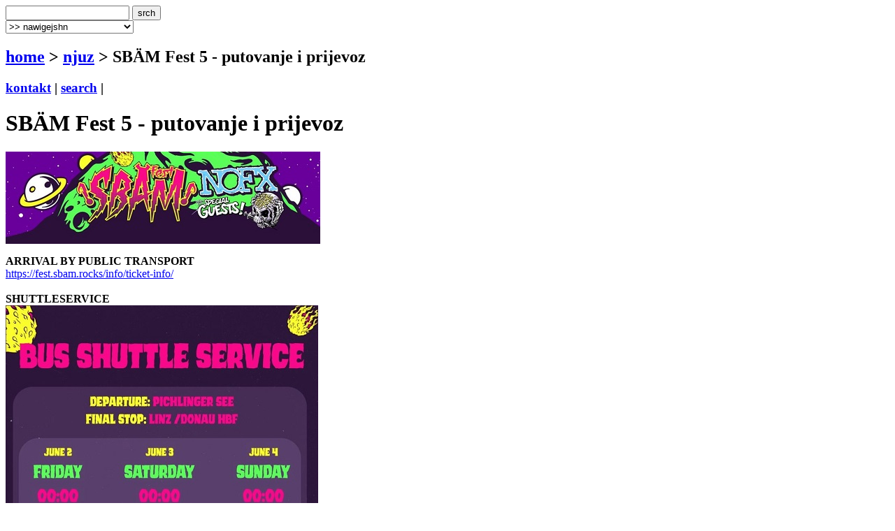

--- FILE ---
content_type: text/html
request_url: http://terapija.net/njuz.asp?ID=32353
body_size: 4910
content:

<!DOCTYPE html PUBLIC "-//W3C//DTD XHTML 1.0 Transitional//EN" "http://www.w3.org/TR/xhtml1/DTD/xhtml1-transitional.dtd">
<html xmlns="http://www.w3.org/1999/xhtml">
<head>
<meta http-equiv="content-type" content="text/html; charset=windows-1250" />
<meta http-equiv="content-language" content="hr" />
<meta name="description" content="terapija.net e-zine o zvuku i slici." />
<meta name="keywords" content="terapija terapija.net e-zine vijesti novosti njuz SBÄM Fest 5 - putovanje i prijevoz" />
<meta name="author" content="web design + development by sale | sale @ terapija.net" />
<meta name="copyright" content="terapija.net" />
<meta name="doc-type" content="eZine" />
<title>[terapija.net] njuz - SBÄM Fest 5 - putovanje i prijevoz</title>

<link href="elementi/style01.css?ver=05" rel="stylesheet" type="text/css" />

<script language="JavaScript" type="text/JavaScript" src="elementi/fore_fazoni.js"></script>
</head>

<body>
<!-- okvir glavni BEGIN -->
<div id="okvirGlavni">
<div id="shadowwGore"></div>
<!-- okvir shadow centar BEGIN -->
<div id="shadowwCentar">
<a name="top"></a>
<div id="header">
<a href="index.asp" id="headerLink" title="&gt; home"></a>
<form name="forma_header" id="forma_header" method="get" action="search_rez.asp">
	<input name="headerSrch" type="text" class="searchPolje" id="headerSrch" maxlength="60" />
	<input name="Submit" type="submit" value="srch" class="gumbekLinkBoje" />
</form>
<select name="headerMeni" id="headerMeni" onchange="heder_jumpMenu('parent',this,0)">
  <option>&gt;&gt; nawigejshn</option>
  <option>--------------------------------</option>
  <option value="mjuzik.asp">&gt; mjuzik</option>
  <option value="muviz.asp">&gt; muviz</option>
  <option value="njuz.asp">&gt; njuz</option>
  <option value="najawa.asp">&gt; najawa</option>
  <option value="najawe_blitz.asp">&gt; najawe [blitz]</option>
  <option value="koncert.asp">&gt; koncert</option>
  <option value="interwju.asp">&gt; interwju</option>
  <option value="portret.asp">&gt; portret</option>
  <option value="kolumna.asp">&gt; kolumna</option>
  <option value="literatura.asp">&gt; literatura</option>
  <option value="nagradna_igra.asp">&gt; nagradna igra</option>
  <option value="podkest.asp">&gt; podkest [mobilna terapija]</option>
  <option value="topliste.asp">&gt; topliste</option>
  <option value="natjechaji.asp">&gt; natjechaji</option>
  <option>--------------------------------</option>
  <option value="english.asp">&gt; english</option>
  <option>--------------------------------</option>
  <option value="wik_selekshn_citat.asp">&gt;  citat of d wik</option>
  <option value="wik_selekshn_www.asp">&gt;  www of d wik</option>
  <option>--------------------------------</option>
  <option value="povijest_bolesti.asp">&gt; povijest bolesti</option>
  <option value="bolesnici.asp">&gt; bolesnici</option>
  <option value="wizita.asp">&gt; wizita</option>
  <option>--------------------------------</option>
  <option value="kontakt.asp">&gt; kontakt</option>
  <option value="marketing.asp">&gt; marketing</option>
  <option value="benerz.asp">&gt; benerz exčejndž</option>
  <option>--------------------------------</option>
</select> 
</div><div class="brdcrmbzTockice"></div>

<div id="brdcrmbz">
	<h2><a href="index.asp">home</a> &gt; 
		<a href="/njuz.asp">
	  njuz</a> 
  &gt; SBÄM Fest 5 - putovanje i prijevoz</h2>
	<h3>
	<a href="kontakt.asp">kontakt</a> | 
	<a href="search.asp">search</a> | 
	</h3>
	<a href="english.asp" id="flagEng" title="&gt; in english please!"></a>
</div>
<div class="brdcrmbzTockice"></div>
<!-- okvir di je sadrzaj BEGIN -->
<div id="sadrzajBckgrnd">
<!-- chlanak okvir BEGIN -->
<div id="chlanakOkvir">

<h1>SBÄM Fest 5 - putovanje i prijevoz</h1>
<div class="chlanakNaslowDop"></div>

<div id="chlanakBash">
	
<div class="fotkaOkvir"><div class="fotka" style="width:450px">
<img src="fotke/njuz/20230531_104424_40.jpg" width="450" height="132" alt="[  ]" title="" />
<p class="fotkaTextAutor"></p>
</div></div>

<strong>ARRIVAL BY PUBLIC TRANSPORT</strong><br />
<a href="http://fest.sbam.rocks/info/ticket-info/" target="_blank">https://fest.sbam.rocks/info/ticket-info/</a><br /><br />
<strong>SHUTTLESERVICE</strong>

<div class="fotkaOkvir"><div class="fotka" style="width:447px">
<img src="fotke/njuz/20230531_105837_40.jpg" width="447" height="450" alt="[  ]" title="" />
<p class="fotkaTextAutor"></p>
</div></div>

Ride only valid with ticket!<br /><br />
Tickets for the shuttle service can be bought on site at the SBÄM merch tent. You decide in advance when you want to go home and buy a ticket for it. Without a ticket we are not allowed to let you board the bus.<br />
 <br />
As soon as all seats for one departure time are sold out, this will be announced at the SBÄM merch tent. First come - first served.<br />
Please be at the posted meeting point soon enough. (To be announced)<br />
 <br />
Price per ride: € 8,- per person<br /><br />
The bus driver may give instructions not to transport heavily intoxicated or otherwise impaired passengers who disturb the bus driver as well as the traffic safety and the safety of other passengers.<br />
 <br />
Damage and heavy soiling of the vehicles will be charged directly to the passenger.<br /><br />
<strong>ARRIVAL BY CAR</strong><br /><br />
Parking is possible all around the lake. There will be enough free parking spaces.<br /><br />
If you arrive with the navigation system, just enter the address of the campsite next to the festival area: <strong>Wiener Straße 937, 4030 Linz, Austria</strong><br /><br />
We do not assume any liability for items taken and located at the parking lot. It is forbidden to set up tents, pre-counts and pavilions at the parking lot.<br /><br />
***<br /><br />
LINEUP:<br />
<a href="http://fest.sbam.rocks/" target="_blank">http://fest.sbam.rocks/</a><br /><br />
TICKETS:<br />
<a href="http://www.oeticket.com/top-events/?affiliate=O50" target="_blank">http://www.oeticket.com/top-events/?affiliate=O50</a><br />
<a href="http://sbamfest.reservix.at/events" target="_blank">http://sbamfest.reservix.at/events</a>
	<p id="autorDatum">
	promo guy // 31/05/2023
	</p>
	<div id="socStuff">
	<!-- AddThis Button BEGIN -->
	<div class="addthis_toolbox addthis_default_style ">
		<a href="http://www.addthis.com/bookmark.php?v=250&amp;username=plastikfantastik" class="addthis_button_compact">Share</a>
		<span class="addthis_separator">&nbsp;</span>
		<a class="addthis_button_twitter"></a>
		<a class="addthis_button_facebook"></a>
		<a class="addthis_button_myspace"></a>
		<a class="addthis_button_email"></a>
		<a class="addthis_button_favorites"></a>		
		<span class="addthis_separator">&nbsp;</span>
		<a class="addthis_button_facebook_like" fb:like:layout="button_count"></a>
	</div>
	<script type="text/javascript">var addthis_config = {"data_track_clickback":true};
	var addthis_share = {
     // â€¦ other options
     url_transforms : {
	     shorten: {
		     twitter: 'bitly'
	     }
     }, 
     shorteners : {
	     bitly : {} 
     }
	}	
	</script>
	<script type="text/javascript" src="http://s7.addthis.com/js/250/addthis_widget.js#username=plastikfantastik"></script>
	<!-- AddThis Button END -->
</div>
</div>

<h1>&gt; njuz [last wanz]</h1>
<div class="chlanakNaslowDop"></div>

<!-- chlanakBashIne BEGIN -->
<div id="chlanakBashIne">

<div class="ktgrKucica">
<a href="njuz.asp?ID=35595"><img src="fotke/njuz/20260121_122856_3_m2.jpg" alt="cover: Dallas Records i Let 3 promovirali nova izdanja" class="odmak" /></a> 	
<div class="ktgrKucicaText">
	<h2>Dallas Records i Let 3 promovirali nova izdanja</h2>
	<p class="datum">| 21/01/2026 | pedja |</p>
	
	<p class="opsirnije"><a href="njuz.asp?ID=35595">&gt;&gt; opširnije</a></p>
</div>
<br clear="all" />
</div>

<div class="ktgrKucica">
<a href="njuz.asp?ID=35541"><img src="fotke/njuz/20260109_110142_43_m2.gif" alt="cover: SHAUNTAY CAMARO - "quando todos os cavalos saem para dançar"" class="odmak" /></a> 	
<div class="ktgrKucicaText">
	<h2>SHAUNTAY CAMARO - "quando todos os cavalos saem para dançar"</h2>
	<p class="datum">| 21/01/2026 | ivana |</p>
	
	<p class="opsirnije"><a href="njuz.asp?ID=35541">&gt;&gt; opširnije</a></p>
</div>
<br clear="all" />
</div>

<div class="ktgrKucica">
<a href="njuz.asp?ID=35594"><img src="fotke/njuz/20260121_101353_3_m2.png" alt="cover: INMusic 2026 - Fat Dog premijerno u Hrvatskoj na INmusic festivalu #18!" class="odmak" /></a> 	
<div class="ktgrKucicaText">
	<h2>INMusic 2026 - Fat Dog premijerno u Hrvatskoj na INmusic festivalu #18!</h2>
	<p class="datum">| 21/01/2026 | promo guy |</p>
	
	<p class="opsirnije"><a href="njuz.asp?ID=35594">&gt;&gt; opširnije</a></p>
</div>
<br clear="all" />
</div>

<div class="ktgrKucica">
<a href="njuz.asp?ID=35593"><img src="fotke/njuz/20260121_100532_3_m2.png" alt="cover: THE DREAM SYNDICATE satnica i zadnji info" class="odmak" /></a> 	
<div class="ktgrKucicaText">
	<h2>THE DREAM SYNDICATE satnica i zadnji info</h2>
	<p class="datum">| 21/01/2026 | promo guy |</p>
	
	<p class="opsirnije"><a href="njuz.asp?ID=35593">&gt;&gt; opširnije</a></p>
</div>
<br clear="all" />
</div>

<div class="ktgrKucica">
<a href="njuz.asp?ID=35528"><img src="fotke/njuz/20260107_120239_43_m2.gif" alt="cover: BLACK SATURN - "Live Video Chat" u kolaboraciji s JON SHUEMAKEROM" class="odmak" /></a> 	
<div class="ktgrKucicaText">
	<h2>BLACK SATURN - "Live Video Chat" u kolaboraciji s JON SHUEMAKEROM</h2>
	<p class="datum">| 20/01/2026 | marko |</p>
	
	<p class="opsirnije"><a href="njuz.asp?ID=35528">&gt;&gt; opširnije</a></p>
</div>
<br clear="all" />
</div>

</div>
</div>
<!-- chlanak okvir END -->

<!-- desni stupac BEGIN -->
<div id="desniStupacOkvir">
<h5>&gt; chek us aut!</h5>
<div class="desniStupacTxtYY" id="terapijaSoshl">
	<a href="http://twitter.com/terapijanet" target="_blank" id="soshl_twitter"><span>terapija @ twitter</span></a>
	<a href="http://www.youtube.com/terapijadotnet" target="_blank" id="soshl_youtube"><span>terapija @ youtube</span></a>	
	<a href="http://www.facebook.com/terapija.net" target="_blank" id="soshl_facebook"><span>terapija @ facebook</span></a>
	<a href="http://www.myspace.com/terapijanet" target="_blank" id="soshl_myspace"><span>terapija @ myspace</span></a>
</div>

<!--include file="inc_d_nagradnjache.asp"-->


<h5>&gt; last [10] @ terapija.net</h5>
<div class="desniStupacTxt"><ul>
<li><a href="njuz.asp?ID=35595">[njuz] Dallas Records i Let 3 promovirali nova izdanja</a></li>
<li><a href="njuz.asp?ID=35541">[njuz] SHAUNTAY CAMARO - "quando todos os cavalos saem para dançar"</a></li>
<li><a href="njuz.asp?ID=35594">[njuz] INMusic 2026 - Fat Dog premijerno u Hrvatskoj na INmusic festivalu #18!</a></li>
<li><a href="njuz.asp?ID=35593">[njuz] THE DREAM SYNDICATE satnica i zadnji info</a></li>
<li><a href="mjuzik.asp?ID=35592">[mjuzik] JOSEF K.: Početak je kraj</a></li>
<li><a href="mjuzik.asp?ID=35589">[mjuzik] THE DREAM SYNDICATE: Medicine Show</a></li>
<li><a href="njuz.asp?ID=35528">[njuz] BLACK SATURN - "Live Video Chat" u kolaboraciji s JON SHUEMAKEROM</a></li>
<li><a href="najawa.asp?ID=35591">[najawa] Skunk Anansie @ Tvrđava sv. Mihovila, Šibenik, 19.07.2026</a></li>
<li><a href="najawa.asp?ID=35590">[najawa] BLURT (UK), ŠUMSKI (Zagreb), PEACH PIT (Zagreb) @ Močvara, Zagreb, 22/01/2026</a></li>
<li><a href="njuz.asp?ID=35539">[njuz] ROSA ROSA "Bad Machina Vol. 2"</a></li>
</ul></div>
</div>
<!-- desni stupac END -->
<br clear="all" />

</div>
<!-- okvir di je sadrzaj END -->
<a name="bottom" id="bottom"></a>
<!-- footer BEGIN -->
<div id="footer">
<a href="#top" id="odiGore" title="&gt; vrh stranice"></a>
<h2>
<a href="index.asp">home</a> | 
<a href="mjuzik.asp">mjuzik</a> | 
<a href="muviz.asp">muviz</a> | 
<a href="njuz.asp">njuz</a> | 
<a href="najawa.asp">najawa</a> | 
<a href="koncert.asp">koncert</a> || ... ||
<a href="kontakt.asp">kontakt</a> | 
<a href="search.asp">search</a></h2>
<h3>&copy;2001 > 2026 <a href="bolesnici.asp">terapija team</a></h3>
</div>
<!-- footer END -->

</div>
<!-- okvir shadow centar END -->

<div id="shadowwDole"></div>
<div id="designBy">
well hosted by <a href="http://www.plus.hr/cgi-bin/aff/g.o/sale" target="_blank" title="plus.hr">plus.hr</a> | 
web by <a href="http://www.plastikfantastik.net" target="_blank" title="plastikfantastik* | generating ideas since 1977"> plastikfantastik*</a>
</div>

</div>
<!-- okvir glavni END -->
<script type="text/javascript">
var gaJsHost = (("https:" == document.location.protocol) ? "https://ssl." : "http://www.");
document.write(unescape("%3Cscript src='" + gaJsHost + "google-analytics.com/ga.js' type='text/javascript'%3E%3C/script%3E"));
</script>
<script type="text/javascript">
var pageTracker = _gat._getTracker("UA-957209-7");
pageTracker._initData();
pageTracker._trackPageview();
</script>
</body>
</html>